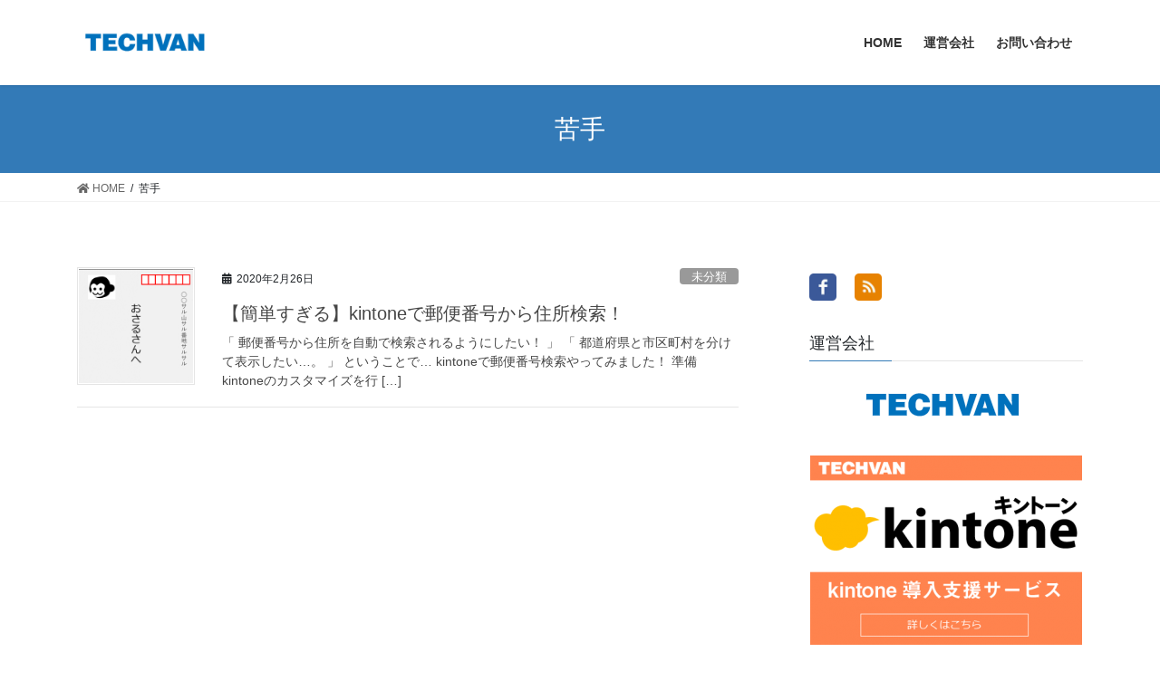

--- FILE ---
content_type: text/html; charset=UTF-8
request_url: https://blogs.techvan.co.jp/kintone/tag/%E8%8B%A6%E6%89%8B/
body_size: 46082
content:
<!DOCTYPE html>
<html dir="ltr" lang="ja" prefix="og: https://ogp.me/ns#">
<head>
<meta charset="utf-8">
<meta http-equiv="X-UA-Compatible" content="IE=edge">
<meta name="viewport" content="width=device-width, initial-scale=1">
<title>苦手 | だれでもkintone開発室</title>

		<!-- All in One SEO 4.9.3 - aioseo.com -->
	<meta name="robots" content="max-image-preview:large" />
	<link rel="canonical" href="https://blogs.techvan.co.jp/kintone/tag/%e8%8b%a6%e6%89%8b/" />
	<meta name="generator" content="All in One SEO (AIOSEO) 4.9.3" />
		<script type="application/ld+json" class="aioseo-schema">
			{"@context":"https:\/\/schema.org","@graph":[{"@type":"BreadcrumbList","@id":"https:\/\/blogs.techvan.co.jp\/kintone\/tag\/%E8%8B%A6%E6%89%8B\/#breadcrumblist","itemListElement":[{"@type":"ListItem","@id":"https:\/\/blogs.techvan.co.jp\/kintone#listItem","position":1,"name":"\u30db\u30fc\u30e0","item":"https:\/\/blogs.techvan.co.jp\/kintone","nextItem":{"@type":"ListItem","@id":"https:\/\/blogs.techvan.co.jp\/kintone\/tag\/%e8%8b%a6%e6%89%8b\/#listItem","name":"\u82e6\u624b"}},{"@type":"ListItem","@id":"https:\/\/blogs.techvan.co.jp\/kintone\/tag\/%e8%8b%a6%e6%89%8b\/#listItem","position":2,"name":"\u82e6\u624b","previousItem":{"@type":"ListItem","@id":"https:\/\/blogs.techvan.co.jp\/kintone#listItem","name":"\u30db\u30fc\u30e0"}}]},{"@type":"CollectionPage","@id":"https:\/\/blogs.techvan.co.jp\/kintone\/tag\/%E8%8B%A6%E6%89%8B\/#collectionpage","url":"https:\/\/blogs.techvan.co.jp\/kintone\/tag\/%E8%8B%A6%E6%89%8B\/","name":"\u82e6\u624b | \u3060\u308c\u3067\u3082kintone\u958b\u767a\u5ba4","inLanguage":"ja","isPartOf":{"@id":"https:\/\/blogs.techvan.co.jp\/kintone\/#website"},"breadcrumb":{"@id":"https:\/\/blogs.techvan.co.jp\/kintone\/tag\/%E8%8B%A6%E6%89%8B\/#breadcrumblist"}},{"@type":"Organization","@id":"https:\/\/blogs.techvan.co.jp\/kintone\/#organization","name":"\u3060\u308c\u3067\u3082kintone\u958b\u767a\u5ba4","description":"kintone\u3092\u4f7f\u3044\u3053\u306a\u3057\u3066\u6642\u77ed\u3067\u696d\u52d9\u6539\u5584\uff01","url":"https:\/\/blogs.techvan.co.jp\/kintone\/"},{"@type":"WebSite","@id":"https:\/\/blogs.techvan.co.jp\/kintone\/#website","url":"https:\/\/blogs.techvan.co.jp\/kintone\/","name":"\u30d0\u30f3\u30d6\u30ed\uff01\u3000\u696d\u52d9\u6539\u5584\u30d7\u30e9\u30c3\u30c8\u30d5\u30a9\u30fc\u30e0\u300ekintone\u300f\u7279\u96c6","description":"kintone\u3092\u4f7f\u3044\u3053\u306a\u3057\u3066\u6642\u77ed\u3067\u696d\u52d9\u6539\u5584\uff01","inLanguage":"ja","publisher":{"@id":"https:\/\/blogs.techvan.co.jp\/kintone\/#organization"}}]}
		</script>
		<!-- All in One SEO -->

<link rel="alternate" type="application/rss+xml" title="だれでもkintone開発室 &raquo; フィード" href="https://blogs.techvan.co.jp/kintone/feed/" />
<link rel="alternate" type="application/rss+xml" title="だれでもkintone開発室 &raquo; コメントフィード" href="https://blogs.techvan.co.jp/kintone/comments/feed/" />
<link rel="alternate" type="application/rss+xml" title="だれでもkintone開発室 &raquo; 苦手 タグのフィード" href="https://blogs.techvan.co.jp/kintone/tag/%e8%8b%a6%e6%89%8b/feed/" />
<!-- This site uses the Google Analytics by ExactMetrics plugin v6.3.2 - Using Analytics tracking - https://www.exactmetrics.com/ -->
<script type="text/javascript" data-cfasync="false">
    (window.gaDevIds=window.gaDevIds||[]).push("dNDMyYj");
	var em_version         = '6.3.2';
	var em_track_user      = true;
	var em_no_track_reason = '';
	
	var disableStr = 'ga-disable-UA-17638807-16';

	/* Function to detect opted out users */
	function __gaTrackerIsOptedOut() {
		return document.cookie.indexOf(disableStr + '=true') > -1;
	}

	/* Disable tracking if the opt-out cookie exists. */
	if ( __gaTrackerIsOptedOut() ) {
		window[disableStr] = true;
	}

	/* Opt-out function */
	function __gaTrackerOptout() {
	  document.cookie = disableStr + '=true; expires=Thu, 31 Dec 2099 23:59:59 UTC; path=/';
	  window[disableStr] = true;
	}

	if ( 'undefined' === typeof gaOptout ) {
		function gaOptout() {
			__gaTrackerOptout();
		}
	}
	
	if ( em_track_user ) {
		(function(i,s,o,g,r,a,m){i['GoogleAnalyticsObject']=r;i[r]=i[r]||function(){
			(i[r].q=i[r].q||[]).push(arguments)},i[r].l=1*new Date();a=s.createElement(o),
			m=s.getElementsByTagName(o)[0];a.async=1;a.src=g;m.parentNode.insertBefore(a,m)
		})(window,document,'script','//www.google-analytics.com/analytics.js','__gaTracker');

window.ga = __gaTracker;		__gaTracker('create', 'UA-17638807-16', 'auto');
		__gaTracker('set', 'forceSSL', true);
		__gaTracker('send','pageview');
		__gaTracker( function() { window.ga = __gaTracker; } );
	} else {
		console.log( "" );
		(function() {
			/* https://developers.google.com/analytics/devguides/collection/analyticsjs/ */
			var noopfn = function() {
				return null;
			};
			var noopnullfn = function() {
				return null;
			};
			var Tracker = function() {
				return null;
			};
			var p = Tracker.prototype;
			p.get = noopfn;
			p.set = noopfn;
			p.send = noopfn;
			var __gaTracker = function() {
				var len = arguments.length;
				if ( len === 0 ) {
					return;
				}
				var f = arguments[len-1];
				if ( typeof f !== 'object' || f === null || typeof f.hitCallback !== 'function' ) {
					console.log( 'Not running function __gaTracker(' + arguments[0] + " ....) because you are not being tracked. " + em_no_track_reason );
					return;
				}
				try {
					f.hitCallback();
				} catch (ex) {

				}
			};
			__gaTracker.create = function() {
				return new Tracker();
			};
			__gaTracker.getByName = noopnullfn;
			__gaTracker.getAll = function() {
				return [];
			};
			__gaTracker.remove = noopfn;
			window['__gaTracker'] = __gaTracker;
			window.ga = __gaTracker;		})();
		}
</script>
<!-- / Google Analytics by ExactMetrics -->
<script type="text/javascript">
window._wpemojiSettings = {"baseUrl":"https:\/\/s.w.org\/images\/core\/emoji\/14.0.0\/72x72\/","ext":".png","svgUrl":"https:\/\/s.w.org\/images\/core\/emoji\/14.0.0\/svg\/","svgExt":".svg","source":{"concatemoji":"https:\/\/blogs.techvan.co.jp\/kintone\/wp-includes\/js\/wp-emoji-release.min.js?ver=6.1.9"}};
/*! This file is auto-generated */
!function(e,a,t){var n,r,o,i=a.createElement("canvas"),p=i.getContext&&i.getContext("2d");function s(e,t){var a=String.fromCharCode,e=(p.clearRect(0,0,i.width,i.height),p.fillText(a.apply(this,e),0,0),i.toDataURL());return p.clearRect(0,0,i.width,i.height),p.fillText(a.apply(this,t),0,0),e===i.toDataURL()}function c(e){var t=a.createElement("script");t.src=e,t.defer=t.type="text/javascript",a.getElementsByTagName("head")[0].appendChild(t)}for(o=Array("flag","emoji"),t.supports={everything:!0,everythingExceptFlag:!0},r=0;r<o.length;r++)t.supports[o[r]]=function(e){if(p&&p.fillText)switch(p.textBaseline="top",p.font="600 32px Arial",e){case"flag":return s([127987,65039,8205,9895,65039],[127987,65039,8203,9895,65039])?!1:!s([55356,56826,55356,56819],[55356,56826,8203,55356,56819])&&!s([55356,57332,56128,56423,56128,56418,56128,56421,56128,56430,56128,56423,56128,56447],[55356,57332,8203,56128,56423,8203,56128,56418,8203,56128,56421,8203,56128,56430,8203,56128,56423,8203,56128,56447]);case"emoji":return!s([129777,127995,8205,129778,127999],[129777,127995,8203,129778,127999])}return!1}(o[r]),t.supports.everything=t.supports.everything&&t.supports[o[r]],"flag"!==o[r]&&(t.supports.everythingExceptFlag=t.supports.everythingExceptFlag&&t.supports[o[r]]);t.supports.everythingExceptFlag=t.supports.everythingExceptFlag&&!t.supports.flag,t.DOMReady=!1,t.readyCallback=function(){t.DOMReady=!0},t.supports.everything||(n=function(){t.readyCallback()},a.addEventListener?(a.addEventListener("DOMContentLoaded",n,!1),e.addEventListener("load",n,!1)):(e.attachEvent("onload",n),a.attachEvent("onreadystatechange",function(){"complete"===a.readyState&&t.readyCallback()})),(e=t.source||{}).concatemoji?c(e.concatemoji):e.wpemoji&&e.twemoji&&(c(e.twemoji),c(e.wpemoji)))}(window,document,window._wpemojiSettings);
</script>
<style type="text/css">
img.wp-smiley,
img.emoji {
	display: inline !important;
	border: none !important;
	box-shadow: none !important;
	height: 1em !important;
	width: 1em !important;
	margin: 0 0.07em !important;
	vertical-align: -0.1em !important;
	background: none !important;
	padding: 0 !important;
}
</style>
	<link rel='stylesheet' id='wp-block-library-css' href='https://blogs.techvan.co.jp/kintone/wp-includes/css/dist/block-library/style.min.css?ver=6.1.9' type='text/css' media='all' />
<link rel='stylesheet' id='aioseo/css/src/vue/standalone/blocks/table-of-contents/global.scss-css' href='https://blogs.techvan.co.jp/kintone/wp-content/plugins/all-in-one-seo-pack/dist/Lite/assets/css/table-of-contents/global.e90f6d47.css?ver=4.9.3' type='text/css' media='all' />
<link rel='stylesheet' id='classic-theme-styles-css' href='https://blogs.techvan.co.jp/kintone/wp-includes/css/classic-themes.min.css?ver=1' type='text/css' media='all' />
<style id='global-styles-inline-css' type='text/css'>
body{--wp--preset--color--black: #000000;--wp--preset--color--cyan-bluish-gray: #abb8c3;--wp--preset--color--white: #ffffff;--wp--preset--color--pale-pink: #f78da7;--wp--preset--color--vivid-red: #cf2e2e;--wp--preset--color--luminous-vivid-orange: #ff6900;--wp--preset--color--luminous-vivid-amber: #fcb900;--wp--preset--color--light-green-cyan: #7bdcb5;--wp--preset--color--vivid-green-cyan: #00d084;--wp--preset--color--pale-cyan-blue: #8ed1fc;--wp--preset--color--vivid-cyan-blue: #0693e3;--wp--preset--color--vivid-purple: #9b51e0;--wp--preset--gradient--vivid-cyan-blue-to-vivid-purple: linear-gradient(135deg,rgba(6,147,227,1) 0%,rgb(155,81,224) 100%);--wp--preset--gradient--light-green-cyan-to-vivid-green-cyan: linear-gradient(135deg,rgb(122,220,180) 0%,rgb(0,208,130) 100%);--wp--preset--gradient--luminous-vivid-amber-to-luminous-vivid-orange: linear-gradient(135deg,rgba(252,185,0,1) 0%,rgba(255,105,0,1) 100%);--wp--preset--gradient--luminous-vivid-orange-to-vivid-red: linear-gradient(135deg,rgba(255,105,0,1) 0%,rgb(207,46,46) 100%);--wp--preset--gradient--very-light-gray-to-cyan-bluish-gray: linear-gradient(135deg,rgb(238,238,238) 0%,rgb(169,184,195) 100%);--wp--preset--gradient--cool-to-warm-spectrum: linear-gradient(135deg,rgb(74,234,220) 0%,rgb(151,120,209) 20%,rgb(207,42,186) 40%,rgb(238,44,130) 60%,rgb(251,105,98) 80%,rgb(254,248,76) 100%);--wp--preset--gradient--blush-light-purple: linear-gradient(135deg,rgb(255,206,236) 0%,rgb(152,150,240) 100%);--wp--preset--gradient--blush-bordeaux: linear-gradient(135deg,rgb(254,205,165) 0%,rgb(254,45,45) 50%,rgb(107,0,62) 100%);--wp--preset--gradient--luminous-dusk: linear-gradient(135deg,rgb(255,203,112) 0%,rgb(199,81,192) 50%,rgb(65,88,208) 100%);--wp--preset--gradient--pale-ocean: linear-gradient(135deg,rgb(255,245,203) 0%,rgb(182,227,212) 50%,rgb(51,167,181) 100%);--wp--preset--gradient--electric-grass: linear-gradient(135deg,rgb(202,248,128) 0%,rgb(113,206,126) 100%);--wp--preset--gradient--midnight: linear-gradient(135deg,rgb(2,3,129) 0%,rgb(40,116,252) 100%);--wp--preset--duotone--dark-grayscale: url('#wp-duotone-dark-grayscale');--wp--preset--duotone--grayscale: url('#wp-duotone-grayscale');--wp--preset--duotone--purple-yellow: url('#wp-duotone-purple-yellow');--wp--preset--duotone--blue-red: url('#wp-duotone-blue-red');--wp--preset--duotone--midnight: url('#wp-duotone-midnight');--wp--preset--duotone--magenta-yellow: url('#wp-duotone-magenta-yellow');--wp--preset--duotone--purple-green: url('#wp-duotone-purple-green');--wp--preset--duotone--blue-orange: url('#wp-duotone-blue-orange');--wp--preset--font-size--small: 13px;--wp--preset--font-size--medium: 20px;--wp--preset--font-size--large: 36px;--wp--preset--font-size--x-large: 42px;--wp--preset--spacing--20: 0.44rem;--wp--preset--spacing--30: 0.67rem;--wp--preset--spacing--40: 1rem;--wp--preset--spacing--50: 1.5rem;--wp--preset--spacing--60: 2.25rem;--wp--preset--spacing--70: 3.38rem;--wp--preset--spacing--80: 5.06rem;}:where(.is-layout-flex){gap: 0.5em;}body .is-layout-flow > .alignleft{float: left;margin-inline-start: 0;margin-inline-end: 2em;}body .is-layout-flow > .alignright{float: right;margin-inline-start: 2em;margin-inline-end: 0;}body .is-layout-flow > .aligncenter{margin-left: auto !important;margin-right: auto !important;}body .is-layout-constrained > .alignleft{float: left;margin-inline-start: 0;margin-inline-end: 2em;}body .is-layout-constrained > .alignright{float: right;margin-inline-start: 2em;margin-inline-end: 0;}body .is-layout-constrained > .aligncenter{margin-left: auto !important;margin-right: auto !important;}body .is-layout-constrained > :where(:not(.alignleft):not(.alignright):not(.alignfull)){max-width: var(--wp--style--global--content-size);margin-left: auto !important;margin-right: auto !important;}body .is-layout-constrained > .alignwide{max-width: var(--wp--style--global--wide-size);}body .is-layout-flex{display: flex;}body .is-layout-flex{flex-wrap: wrap;align-items: center;}body .is-layout-flex > *{margin: 0;}:where(.wp-block-columns.is-layout-flex){gap: 2em;}.has-black-color{color: var(--wp--preset--color--black) !important;}.has-cyan-bluish-gray-color{color: var(--wp--preset--color--cyan-bluish-gray) !important;}.has-white-color{color: var(--wp--preset--color--white) !important;}.has-pale-pink-color{color: var(--wp--preset--color--pale-pink) !important;}.has-vivid-red-color{color: var(--wp--preset--color--vivid-red) !important;}.has-luminous-vivid-orange-color{color: var(--wp--preset--color--luminous-vivid-orange) !important;}.has-luminous-vivid-amber-color{color: var(--wp--preset--color--luminous-vivid-amber) !important;}.has-light-green-cyan-color{color: var(--wp--preset--color--light-green-cyan) !important;}.has-vivid-green-cyan-color{color: var(--wp--preset--color--vivid-green-cyan) !important;}.has-pale-cyan-blue-color{color: var(--wp--preset--color--pale-cyan-blue) !important;}.has-vivid-cyan-blue-color{color: var(--wp--preset--color--vivid-cyan-blue) !important;}.has-vivid-purple-color{color: var(--wp--preset--color--vivid-purple) !important;}.has-black-background-color{background-color: var(--wp--preset--color--black) !important;}.has-cyan-bluish-gray-background-color{background-color: var(--wp--preset--color--cyan-bluish-gray) !important;}.has-white-background-color{background-color: var(--wp--preset--color--white) !important;}.has-pale-pink-background-color{background-color: var(--wp--preset--color--pale-pink) !important;}.has-vivid-red-background-color{background-color: var(--wp--preset--color--vivid-red) !important;}.has-luminous-vivid-orange-background-color{background-color: var(--wp--preset--color--luminous-vivid-orange) !important;}.has-luminous-vivid-amber-background-color{background-color: var(--wp--preset--color--luminous-vivid-amber) !important;}.has-light-green-cyan-background-color{background-color: var(--wp--preset--color--light-green-cyan) !important;}.has-vivid-green-cyan-background-color{background-color: var(--wp--preset--color--vivid-green-cyan) !important;}.has-pale-cyan-blue-background-color{background-color: var(--wp--preset--color--pale-cyan-blue) !important;}.has-vivid-cyan-blue-background-color{background-color: var(--wp--preset--color--vivid-cyan-blue) !important;}.has-vivid-purple-background-color{background-color: var(--wp--preset--color--vivid-purple) !important;}.has-black-border-color{border-color: var(--wp--preset--color--black) !important;}.has-cyan-bluish-gray-border-color{border-color: var(--wp--preset--color--cyan-bluish-gray) !important;}.has-white-border-color{border-color: var(--wp--preset--color--white) !important;}.has-pale-pink-border-color{border-color: var(--wp--preset--color--pale-pink) !important;}.has-vivid-red-border-color{border-color: var(--wp--preset--color--vivid-red) !important;}.has-luminous-vivid-orange-border-color{border-color: var(--wp--preset--color--luminous-vivid-orange) !important;}.has-luminous-vivid-amber-border-color{border-color: var(--wp--preset--color--luminous-vivid-amber) !important;}.has-light-green-cyan-border-color{border-color: var(--wp--preset--color--light-green-cyan) !important;}.has-vivid-green-cyan-border-color{border-color: var(--wp--preset--color--vivid-green-cyan) !important;}.has-pale-cyan-blue-border-color{border-color: var(--wp--preset--color--pale-cyan-blue) !important;}.has-vivid-cyan-blue-border-color{border-color: var(--wp--preset--color--vivid-cyan-blue) !important;}.has-vivid-purple-border-color{border-color: var(--wp--preset--color--vivid-purple) !important;}.has-vivid-cyan-blue-to-vivid-purple-gradient-background{background: var(--wp--preset--gradient--vivid-cyan-blue-to-vivid-purple) !important;}.has-light-green-cyan-to-vivid-green-cyan-gradient-background{background: var(--wp--preset--gradient--light-green-cyan-to-vivid-green-cyan) !important;}.has-luminous-vivid-amber-to-luminous-vivid-orange-gradient-background{background: var(--wp--preset--gradient--luminous-vivid-amber-to-luminous-vivid-orange) !important;}.has-luminous-vivid-orange-to-vivid-red-gradient-background{background: var(--wp--preset--gradient--luminous-vivid-orange-to-vivid-red) !important;}.has-very-light-gray-to-cyan-bluish-gray-gradient-background{background: var(--wp--preset--gradient--very-light-gray-to-cyan-bluish-gray) !important;}.has-cool-to-warm-spectrum-gradient-background{background: var(--wp--preset--gradient--cool-to-warm-spectrum) !important;}.has-blush-light-purple-gradient-background{background: var(--wp--preset--gradient--blush-light-purple) !important;}.has-blush-bordeaux-gradient-background{background: var(--wp--preset--gradient--blush-bordeaux) !important;}.has-luminous-dusk-gradient-background{background: var(--wp--preset--gradient--luminous-dusk) !important;}.has-pale-ocean-gradient-background{background: var(--wp--preset--gradient--pale-ocean) !important;}.has-electric-grass-gradient-background{background: var(--wp--preset--gradient--electric-grass) !important;}.has-midnight-gradient-background{background: var(--wp--preset--gradient--midnight) !important;}.has-small-font-size{font-size: var(--wp--preset--font-size--small) !important;}.has-medium-font-size{font-size: var(--wp--preset--font-size--medium) !important;}.has-large-font-size{font-size: var(--wp--preset--font-size--large) !important;}.has-x-large-font-size{font-size: var(--wp--preset--font-size--x-large) !important;}
.wp-block-navigation a:where(:not(.wp-element-button)){color: inherit;}
:where(.wp-block-columns.is-layout-flex){gap: 2em;}
.wp-block-pullquote{font-size: 1.5em;line-height: 1.6;}
</style>
<link rel='stylesheet' id='exactmetrics-popular-posts-style-css' href='https://blogs.techvan.co.jp/kintone/wp-content/plugins/google-analytics-dashboard-for-wp/assets/css/frontend.min.css?ver=6.3.2' type='text/css' media='all' />
<link rel='stylesheet' id='bootstrap-4-style-css' href='https://blogs.techvan.co.jp/kintone/wp-content/themes/lightning/library/bootstrap-4/css/bootstrap.min.css?ver=4.5.0' type='text/css' media='all' />
<link rel='stylesheet' id='lightning-common-style-css' href='https://blogs.techvan.co.jp/kintone/wp-content/themes/lightning/assets/css/common.css?ver=13.1.1' type='text/css' media='all' />
<style id='lightning-common-style-inline-css' type='text/css'>
/* vk-mobile-nav */:root {--vk-mobile-nav-menu-btn-bg-src: url("https://blogs.techvan.co.jp/kintone/wp-content/themes/lightning/inc/vk-mobile-nav/package//images/vk-menu-btn-black.svg");--vk-mobile-nav-menu-btn-close-bg-src: url("https://blogs.techvan.co.jp/kintone/wp-content/themes/lightning/inc/vk-mobile-nav/package//images/vk-menu-close-black.svg");--vk-menu-acc-icon-open-black-bg-src: url("https://blogs.techvan.co.jp/kintone/wp-content/themes/lightning/inc/vk-mobile-nav/package//images/vk-menu-acc-icon-open-black.svg");--vk-menu-acc-icon-open-white-bg-src: url("https://blogs.techvan.co.jp/kintone/wp-content/themes/lightning/inc/vk-mobile-nav/package//images/vk-menu-acc-icon-open-white.svg");--vk-menu-acc-icon-close-black-bg-src: url("https://blogs.techvan.co.jp/kintone/wp-content/themes/lightning/inc/vk-mobile-nav/package//images/vk-menu-close-black.svg");--vk-menu-acc-icon-close-white-bg-src: url("https://blogs.techvan.co.jp/kintone/wp-content/themes/lightning/inc/vk-mobile-nav/package//images/vk-menu-close-white.svg");}
</style>
<link rel='stylesheet' id='lightning-design-style-css' href='https://blogs.techvan.co.jp/kintone/wp-content/themes/lightning/design-skin/origin2/css/style.css?ver=13.1.1' type='text/css' media='all' />
<style id='lightning-design-style-inline-css' type='text/css'>
a { color:#337ab7; }
.tagcloud a:before { font-family: "Font Awesome 5 Free";content: "\f02b";font-weight: bold; }
.media .media-body .media-heading a:hover { color:; }@media (min-width: 768px){.gMenu > li:before,.gMenu > li.menu-item-has-children::after { border-bottom-color: }.gMenu li li { background-color: }.gMenu li li a:hover { background-color:; }} /* @media (min-width: 768px) */.page-header { background-color:; }h2,.mainSection-title { border-top-color:; }h3:after,.subSection-title:after { border-bottom-color:; }ul.page-numbers li span.page-numbers.current,.page-link dl .post-page-numbers.current { background-color:; }.pager li > a { border-color:;color:;}.pager li > a:hover { background-color:;color:#fff;}.siteFooter { border-top-color:; }dt { border-left-color:; }:root {--g_nav_main_acc_icon_open_url:url(https://blogs.techvan.co.jp/kintone/wp-content/themes/lightning/inc/vk-mobile-nav/package/images/vk-menu-acc-icon-open-black.svg);--g_nav_main_acc_icon_close_url: url(https://blogs.techvan.co.jp/kintone/wp-content/themes/lightning/inc/vk-mobile-nav/package/images/vk-menu-close-black.svg);--g_nav_sub_acc_icon_open_url: url(https://blogs.techvan.co.jp/kintone/wp-content/themes/lightning/inc/vk-mobile-nav/package/images/vk-menu-acc-icon-open-white.svg);--g_nav_sub_acc_icon_close_url: url(https://blogs.techvan.co.jp/kintone/wp-content/themes/lightning/inc/vk-mobile-nav/package/images/vk-menu-close-white.svg);}
</style>
<link rel='stylesheet' id='lightning-theme-style-css' href='https://blogs.techvan.co.jp/kintone/wp-content/themes/lightning/style.css?ver=13.1.1' type='text/css' media='all' />
<link rel='stylesheet' id='vk-font-awesome-css' href='https://blogs.techvan.co.jp/kintone/wp-content/themes/lightning/inc/font-awesome/package/versions/5/css/all.min.css?ver=5.13.0' type='text/css' media='all' />
<script type='text/javascript' id='exactmetrics-frontend-script-js-extra'>
/* <![CDATA[ */
var exactmetrics_frontend = {"js_events_tracking":"true","download_extensions":"zip,mp3,mpeg,pdf,docx,pptx,xlsx,rar","inbound_paths":"[{\"path\":\"\\\/go\\\/\",\"label\":\"affiliate\"},{\"path\":\"\\\/recommend\\\/\",\"label\":\"affiliate\"}]","home_url":"https:\/\/blogs.techvan.co.jp\/kintone","hash_tracking":"false"};
/* ]]> */
</script>
<script type='text/javascript' src='https://blogs.techvan.co.jp/kintone/wp-content/plugins/google-analytics-dashboard-for-wp/assets/js/frontend.min.js?ver=6.3.2' id='exactmetrics-frontend-script-js'></script>
<script type='text/javascript' src='https://blogs.techvan.co.jp/kintone/wp-includes/js/jquery/jquery.min.js?ver=3.6.1' id='jquery-core-js'></script>
<script type='text/javascript' src='https://blogs.techvan.co.jp/kintone/wp-includes/js/jquery/jquery-migrate.min.js?ver=3.3.2' id='jquery-migrate-js'></script>
<link rel="https://api.w.org/" href="https://blogs.techvan.co.jp/kintone/wp-json/" /><link rel="alternate" type="application/json" href="https://blogs.techvan.co.jp/kintone/wp-json/wp/v2/tags/129" /><link rel="EditURI" type="application/rsd+xml" title="RSD" href="https://blogs.techvan.co.jp/kintone/xmlrpc.php?rsd" />
<link rel="wlwmanifest" type="application/wlwmanifest+xml" href="https://blogs.techvan.co.jp/kintone/wp-includes/wlwmanifest.xml" />
<meta name="generator" content="WordPress 6.1.9" />
<style id="lightning-color-custom-for-plugins" type="text/css">/* ltg theme common */.color_key_bg,.color_key_bg_hover:hover{background-color: #337ab7;}.color_key_txt,.color_key_txt_hover:hover{color: #337ab7;}.color_key_border,.color_key_border_hover:hover{border-color: #337ab7;}.color_key_dark_bg,.color_key_dark_bg_hover:hover{background-color: #2e6da4;}.color_key_dark_txt,.color_key_dark_txt_hover:hover{color: #2e6da4;}.color_key_dark_border,.color_key_dark_border_hover:hover{border-color: #2e6da4;}</style>		<style type="text/css" id="wp-custom-css">
			.wp-block-code .block-editor-plain-text{
	background-color:black;
	color:white;
}
		</style>
		
</head>
<body class="archive tag tag-129 sidebar-fix sidebar-fix-priority-top bootstrap4 device-pc fa_v5_css">
<a class="skip-link screen-reader-text" href="#main">コンテンツへスキップ</a>
<a class="skip-link screen-reader-text" href="#vk-mobile-nav">ナビゲーションに移動</a>
<svg xmlns="http://www.w3.org/2000/svg" viewBox="0 0 0 0" width="0" height="0" focusable="false" role="none" style="visibility: hidden; position: absolute; left: -9999px; overflow: hidden;" ><defs><filter id="wp-duotone-dark-grayscale"><feColorMatrix color-interpolation-filters="sRGB" type="matrix" values=" .299 .587 .114 0 0 .299 .587 .114 0 0 .299 .587 .114 0 0 .299 .587 .114 0 0 " /><feComponentTransfer color-interpolation-filters="sRGB" ><feFuncR type="table" tableValues="0 0.49803921568627" /><feFuncG type="table" tableValues="0 0.49803921568627" /><feFuncB type="table" tableValues="0 0.49803921568627" /><feFuncA type="table" tableValues="1 1" /></feComponentTransfer><feComposite in2="SourceGraphic" operator="in" /></filter></defs></svg><svg xmlns="http://www.w3.org/2000/svg" viewBox="0 0 0 0" width="0" height="0" focusable="false" role="none" style="visibility: hidden; position: absolute; left: -9999px; overflow: hidden;" ><defs><filter id="wp-duotone-grayscale"><feColorMatrix color-interpolation-filters="sRGB" type="matrix" values=" .299 .587 .114 0 0 .299 .587 .114 0 0 .299 .587 .114 0 0 .299 .587 .114 0 0 " /><feComponentTransfer color-interpolation-filters="sRGB" ><feFuncR type="table" tableValues="0 1" /><feFuncG type="table" tableValues="0 1" /><feFuncB type="table" tableValues="0 1" /><feFuncA type="table" tableValues="1 1" /></feComponentTransfer><feComposite in2="SourceGraphic" operator="in" /></filter></defs></svg><svg xmlns="http://www.w3.org/2000/svg" viewBox="0 0 0 0" width="0" height="0" focusable="false" role="none" style="visibility: hidden; position: absolute; left: -9999px; overflow: hidden;" ><defs><filter id="wp-duotone-purple-yellow"><feColorMatrix color-interpolation-filters="sRGB" type="matrix" values=" .299 .587 .114 0 0 .299 .587 .114 0 0 .299 .587 .114 0 0 .299 .587 .114 0 0 " /><feComponentTransfer color-interpolation-filters="sRGB" ><feFuncR type="table" tableValues="0.54901960784314 0.98823529411765" /><feFuncG type="table" tableValues="0 1" /><feFuncB type="table" tableValues="0.71764705882353 0.25490196078431" /><feFuncA type="table" tableValues="1 1" /></feComponentTransfer><feComposite in2="SourceGraphic" operator="in" /></filter></defs></svg><svg xmlns="http://www.w3.org/2000/svg" viewBox="0 0 0 0" width="0" height="0" focusable="false" role="none" style="visibility: hidden; position: absolute; left: -9999px; overflow: hidden;" ><defs><filter id="wp-duotone-blue-red"><feColorMatrix color-interpolation-filters="sRGB" type="matrix" values=" .299 .587 .114 0 0 .299 .587 .114 0 0 .299 .587 .114 0 0 .299 .587 .114 0 0 " /><feComponentTransfer color-interpolation-filters="sRGB" ><feFuncR type="table" tableValues="0 1" /><feFuncG type="table" tableValues="0 0.27843137254902" /><feFuncB type="table" tableValues="0.5921568627451 0.27843137254902" /><feFuncA type="table" tableValues="1 1" /></feComponentTransfer><feComposite in2="SourceGraphic" operator="in" /></filter></defs></svg><svg xmlns="http://www.w3.org/2000/svg" viewBox="0 0 0 0" width="0" height="0" focusable="false" role="none" style="visibility: hidden; position: absolute; left: -9999px; overflow: hidden;" ><defs><filter id="wp-duotone-midnight"><feColorMatrix color-interpolation-filters="sRGB" type="matrix" values=" .299 .587 .114 0 0 .299 .587 .114 0 0 .299 .587 .114 0 0 .299 .587 .114 0 0 " /><feComponentTransfer color-interpolation-filters="sRGB" ><feFuncR type="table" tableValues="0 0" /><feFuncG type="table" tableValues="0 0.64705882352941" /><feFuncB type="table" tableValues="0 1" /><feFuncA type="table" tableValues="1 1" /></feComponentTransfer><feComposite in2="SourceGraphic" operator="in" /></filter></defs></svg><svg xmlns="http://www.w3.org/2000/svg" viewBox="0 0 0 0" width="0" height="0" focusable="false" role="none" style="visibility: hidden; position: absolute; left: -9999px; overflow: hidden;" ><defs><filter id="wp-duotone-magenta-yellow"><feColorMatrix color-interpolation-filters="sRGB" type="matrix" values=" .299 .587 .114 0 0 .299 .587 .114 0 0 .299 .587 .114 0 0 .299 .587 .114 0 0 " /><feComponentTransfer color-interpolation-filters="sRGB" ><feFuncR type="table" tableValues="0.78039215686275 1" /><feFuncG type="table" tableValues="0 0.94901960784314" /><feFuncB type="table" tableValues="0.35294117647059 0.47058823529412" /><feFuncA type="table" tableValues="1 1" /></feComponentTransfer><feComposite in2="SourceGraphic" operator="in" /></filter></defs></svg><svg xmlns="http://www.w3.org/2000/svg" viewBox="0 0 0 0" width="0" height="0" focusable="false" role="none" style="visibility: hidden; position: absolute; left: -9999px; overflow: hidden;" ><defs><filter id="wp-duotone-purple-green"><feColorMatrix color-interpolation-filters="sRGB" type="matrix" values=" .299 .587 .114 0 0 .299 .587 .114 0 0 .299 .587 .114 0 0 .299 .587 .114 0 0 " /><feComponentTransfer color-interpolation-filters="sRGB" ><feFuncR type="table" tableValues="0.65098039215686 0.40392156862745" /><feFuncG type="table" tableValues="0 1" /><feFuncB type="table" tableValues="0.44705882352941 0.4" /><feFuncA type="table" tableValues="1 1" /></feComponentTransfer><feComposite in2="SourceGraphic" operator="in" /></filter></defs></svg><svg xmlns="http://www.w3.org/2000/svg" viewBox="0 0 0 0" width="0" height="0" focusable="false" role="none" style="visibility: hidden; position: absolute; left: -9999px; overflow: hidden;" ><defs><filter id="wp-duotone-blue-orange"><feColorMatrix color-interpolation-filters="sRGB" type="matrix" values=" .299 .587 .114 0 0 .299 .587 .114 0 0 .299 .587 .114 0 0 .299 .587 .114 0 0 " /><feComponentTransfer color-interpolation-filters="sRGB" ><feFuncR type="table" tableValues="0.098039215686275 1" /><feFuncG type="table" tableValues="0 0.66274509803922" /><feFuncB type="table" tableValues="0.84705882352941 0.41960784313725" /><feFuncA type="table" tableValues="1 1" /></feComponentTransfer><feComposite in2="SourceGraphic" operator="in" /></filter></defs></svg><header class="siteHeader">
		<div class="container siteHeadContainer">
		<div class="navbar-header">
						<p class="navbar-brand siteHeader_logo">
			<a href="https://blogs.techvan.co.jp/kintone/">
				<span><img src="https://blogs.techvan.co.jp/kintone/wp-content/uploads/2019/10/テクバンロゴ.png" alt="だれでもkintone開発室" /></span>
			</a>
			</p>
								</div>

		<div id="gMenu_outer" class="gMenu_outer"><nav class="menu-%e3%83%86%e3%82%af%e3%83%90%e3%83%b3%e6%a0%aa%e5%bc%8f%e4%bc%9a%e7%a4%be-container"><ul id="menu-%e3%83%86%e3%82%af%e3%83%90%e3%83%b3%e6%a0%aa%e5%bc%8f%e4%bc%9a%e7%a4%be" class="menu gMenu vk-menu-acc"><li id="menu-item-9" class="menu-item menu-item-type-custom menu-item-object-custom menu-item-home"><a href="https://blogs.techvan.co.jp/kintone/"><strong class="gMenu_name">HOME</strong></a></li>
<li id="menu-item-10" class="menu-item menu-item-type-custom menu-item-object-custom"><a href="https://www.techvan.co.jp/"><strong class="gMenu_name">運営会社</strong></a></li>
<li id="menu-item-11" class="menu-item menu-item-type-custom menu-item-object-custom"><a href="https://www.techvan.co.jp/contact/"><strong class="gMenu_name">お問い合わせ</strong></a></li>
</ul></nav></div>	</div>
	</header>

<div class="section page-header"><div class="container"><div class="row"><div class="col-md-12">
<h1 class="page-header_pageTitle">
苦手</h1>
</div></div></div></div><!-- [ /.page-header ] -->


<!-- [ .breadSection ] --><div class="section breadSection"><div class="container"><div class="row"><ol class="breadcrumb" itemtype="http://schema.org/BreadcrumbList"><li id="panHome" itemprop="itemListElement" itemscope itemtype="http://schema.org/ListItem"><a itemprop="item" href="https://blogs.techvan.co.jp/kintone/"><span itemprop="name"><i class="fa fa-home"></i> HOME</span></a></li><li><span>苦手</span></li></ol></div></div></div><!-- [ /.breadSection ] -->

<div class="section siteContent">
<div class="container">
<div class="row">
<div class="col mainSection mainSection-col-two baseSection" id="main" role="main">

	
<div class="postList">


	
		<article class="media">
<div id="post-568" class="post-568 post type-post status-publish format-standard has-post-thumbnail hentry category-1 tag-136 tag-css tag-cybozu tag-javascript tag-jquery tag-kintone tag-visual-studio-code tag-visual-studio-code-live-server-extension tag-zipcode tag-107 tag-41 tag-122 tag-119 tag-70 tag-123 tag-57 tag-75 tag-110 tag-132 tag-api tag-118 tag-120 tag-133 tag-134 tag-92 tag-26 tag-135 tag-131 tag-126 tag-115 tag-128 tag-112 tag-130 tag-25 tag-113 tag-129 tag-111 tag-108 tag-114">
		<div class="media-left postList_thumbnail">
		<a href="https://blogs.techvan.co.jp/kintone/2020/02/26/%e3%80%90%e7%b0%a1%e5%8d%98%e3%81%99%e3%81%8e%e3%82%8b%e3%80%91%e9%83%b5%e4%be%bf%e7%95%aa%e5%8f%b7%e3%81%a7%e4%bd%8f%e6%89%80%e6%a4%9c%e7%b4%a2%ef%bc%81/">
		<img width="150" height="150" src="https://blogs.techvan.co.jp/kintone/wp-content/uploads/2020/02/さる1-1-e1582279219572-150x150.png" class="media-object wp-post-image" alt="" decoding="async" />		</a>
	</div>
		<div class="media-body">
		<div class="entry-meta">


<span class="published entry-meta_items">2020年2月26日</span>

<span class="entry-meta_items entry-meta_updated">/ 最終更新日時 : <span class="updated">2023年5月12日</span></span>


	
	<span class="vcard author entry-meta_items entry-meta_items_author"><span class="fn">kintoneエンジニア</span></span>



<span class="entry-meta_items entry-meta_items_term"><a href="https://blogs.techvan.co.jp/kintone/category/%e6%9c%aa%e5%88%86%e9%a1%9e/" class="btn btn-xs btn-primary entry-meta_items_term_button" style="background-color:#999999;border:none;">未分類</a></span>
</div>
		<h1 class="media-heading entry-title"><a href="https://blogs.techvan.co.jp/kintone/2020/02/26/%e3%80%90%e7%b0%a1%e5%8d%98%e3%81%99%e3%81%8e%e3%82%8b%e3%80%91%e9%83%b5%e4%be%bf%e7%95%aa%e5%8f%b7%e3%81%a7%e4%bd%8f%e6%89%80%e6%a4%9c%e7%b4%a2%ef%bc%81/">【簡単すぎる】kintoneで郵便番号から住所検索！</a></h1>
		<a href="https://blogs.techvan.co.jp/kintone/2020/02/26/%e3%80%90%e7%b0%a1%e5%8d%98%e3%81%99%e3%81%8e%e3%82%8b%e3%80%91%e9%83%b5%e4%be%bf%e7%95%aa%e5%8f%b7%e3%81%a7%e4%bd%8f%e6%89%80%e6%a4%9c%e7%b4%a2%ef%bc%81/" class="media-body_excerpt"><p>「 郵便番号から住所を自動で検索されるようにしたい！ 」 「 都道府県と市区町村を分けて表示したい…。 」 ということで&#8230; kintoneで郵便番号検索やってみました！ 準備 kintoneのカスタマイズを行 [&hellip;]</p>
</a>
	</div>
</div>
</article>

	
	
	
</div><!-- [ /.postList ] -->

</div><!-- [ /.mainSection ] -->

	<div class="col subSection sideSection sideSection-col-two baseSection">
	<aside class="widget widget_text" id="text-10">			<div class="textwidget"><p><a href="https://www.facebook.com/techvan.official/"><img decoding="async" loading="lazy" class="alignleft wp-image-1030" src="https://blogs.techvan.co.jp/kintone/wp-content/uploads/2019/10/Facebook.png" alt="" width="30" height="30" /></a> <a href="https://blogs.techvan.co.jp/kintone/feed/"><img decoding="async" loading="lazy" class="alignleft wp-image-1031" src="https://blogs.techvan.co.jp/kintone/wp-content/uploads/2019/10/Rss.png" alt="" width="30" height="30" /></a></p>
</div>
		</aside><aside class="widget widget_text" id="text-9"><h1 class="widget-title subSection-title">運営会社</h1>			<div class="textwidget"><p><a href="https://www.techvan.co.jp/"><img decoding="async" loading="lazy" class="size-full wp-image-5 aligncenter" src="https://blogs.techvan.co.jp/kintone/wp-content/uploads/2019/10/テクバンロゴ.png" alt="" width="200" height="64" /></a></p>
</div>
		</aside><aside class="widget widget_text" id="text-8">			<div class="textwidget"><p><a href="https://www.techvan.co.jp/solution/product_list/kintone/"><img decoding="async" loading="lazy" class="size-medium wp-image-432 aligncenter" src="https://blogs.techvan.co.jp/kintone/wp-content/uploads/2020/01/kintone-300x209.png" alt="" width="300" height="209" srcset="https://blogs.techvan.co.jp/kintone/wp-content/uploads/2020/01/kintone-300x209.png 300w, https://blogs.techvan.co.jp/kintone/wp-content/uploads/2020/01/kintone.png 460w" sizes="(max-width: 300px) 100vw, 300px" /></a></p>
</div>
		</aside><aside class="widget widget_search" id="search-4"><h1 class="widget-title subSection-title">ブログ内検索</h1><form role="search" method="get" id="searchform" class="searchform" action="https://blogs.techvan.co.jp/kintone/">
				<div>
					<label class="screen-reader-text" for="s">検索:</label>
					<input type="text" value="" name="s" id="s" />
					<input type="submit" id="searchsubmit" value="検索" />
				</div>
			</form></aside><aside class="widget widget_tag_cloud" id="tag_cloud-3"><h1 class="widget-title subSection-title">カテゴリ一覧</h1><div class="tagcloud"><a href="https://blogs.techvan.co.jp/kintone/category/%e3%81%8a%e7%9f%a5%e3%82%89%e3%81%9b/" class="tag-cloud-link tag-link-254 tag-link-position-1" style="font-size: 10pt;">お知らせ</a>
<a href="https://blogs.techvan.co.jp/kintone/category/basic/notice/" class="tag-cloud-link tag-link-255 tag-link-position-2" style="font-size: 10pt;">お知らせ</a>
<a href="https://blogs.techvan.co.jp/kintone/category/customize/" class="tag-cloud-link tag-link-250 tag-link-position-3" style="font-size: 10pt;">カスタマイズ</a>
<a href="https://blogs.techvan.co.jp/kintone/category/%e3%83%84%e3%83%bc%e3%83%ab/" class="tag-cloud-link tag-link-256 tag-link-position-4" style="font-size: 10pt;">ツール</a>
<a href="https://blogs.techvan.co.jp/kintone/category/plug-in/" class="tag-cloud-link tag-link-251 tag-link-position-5" style="font-size: 10pt;">プラグイン</a>
<a href="https://blogs.techvan.co.jp/kintone/category/links/" class="tag-cloud-link tag-link-253 tag-link-position-6" style="font-size: 10pt;">他ソリューション連携</a>
<a href="https://blogs.techvan.co.jp/kintone/category/%e6%9c%aa%e5%88%86%e9%a1%9e/" class="tag-cloud-link tag-link-1 tag-link-position-7" style="font-size: 10pt;">未分類</a>
<a href="https://blogs.techvan.co.jp/kintone/category/basic/" class="tag-cloud-link tag-link-249 tag-link-position-8" style="font-size: 10pt;">標準機能</a>
<a href="https://blogs.techvan.co.jp/kintone/category/basic/attachment/" class="tag-cloud-link tag-link-207 tag-link-position-9" style="font-size: 10pt;">添付ファイル</a>
<a href="https://blogs.techvan.co.jp/kintone/category/basic/%e9%80%9a%e7%9f%a5/" class="tag-cloud-link tag-link-201 tag-link-position-10" style="font-size: 10pt;">通知</a></div>
</aside><aside class="widget widget_archive" id="archives-4"><h1 class="widget-title subSection-title">アーカイブ</h1>
			<ul>
					<li><a href='https://blogs.techvan.co.jp/kintone/2024/01/'>2024年1月</a></li>
	<li><a href='https://blogs.techvan.co.jp/kintone/2023/12/'>2023年12月</a></li>
	<li><a href='https://blogs.techvan.co.jp/kintone/2023/11/'>2023年11月</a></li>
	<li><a href='https://blogs.techvan.co.jp/kintone/2023/10/'>2023年10月</a></li>
	<li><a href='https://blogs.techvan.co.jp/kintone/2023/09/'>2023年9月</a></li>
	<li><a href='https://blogs.techvan.co.jp/kintone/2023/08/'>2023年8月</a></li>
	<li><a href='https://blogs.techvan.co.jp/kintone/2023/07/'>2023年7月</a></li>
	<li><a href='https://blogs.techvan.co.jp/kintone/2023/06/'>2023年6月</a></li>
	<li><a href='https://blogs.techvan.co.jp/kintone/2023/05/'>2023年5月</a></li>
	<li><a href='https://blogs.techvan.co.jp/kintone/2023/04/'>2023年4月</a></li>
	<li><a href='https://blogs.techvan.co.jp/kintone/2023/03/'>2023年3月</a></li>
	<li><a href='https://blogs.techvan.co.jp/kintone/2023/01/'>2023年1月</a></li>
	<li><a href='https://blogs.techvan.co.jp/kintone/2022/12/'>2022年12月</a></li>
	<li><a href='https://blogs.techvan.co.jp/kintone/2021/10/'>2021年10月</a></li>
	<li><a href='https://blogs.techvan.co.jp/kintone/2021/09/'>2021年9月</a></li>
	<li><a href='https://blogs.techvan.co.jp/kintone/2021/08/'>2021年8月</a></li>
	<li><a href='https://blogs.techvan.co.jp/kintone/2021/07/'>2021年7月</a></li>
	<li><a href='https://blogs.techvan.co.jp/kintone/2021/06/'>2021年6月</a></li>
	<li><a href='https://blogs.techvan.co.jp/kintone/2021/05/'>2021年5月</a></li>
	<li><a href='https://blogs.techvan.co.jp/kintone/2021/04/'>2021年4月</a></li>
	<li><a href='https://blogs.techvan.co.jp/kintone/2021/03/'>2021年3月</a></li>
	<li><a href='https://blogs.techvan.co.jp/kintone/2021/02/'>2021年2月</a></li>
	<li><a href='https://blogs.techvan.co.jp/kintone/2021/01/'>2021年1月</a></li>
	<li><a href='https://blogs.techvan.co.jp/kintone/2020/07/'>2020年7月</a></li>
	<li><a href='https://blogs.techvan.co.jp/kintone/2020/06/'>2020年6月</a></li>
	<li><a href='https://blogs.techvan.co.jp/kintone/2020/05/'>2020年5月</a></li>
	<li><a href='https://blogs.techvan.co.jp/kintone/2020/04/'>2020年4月</a></li>
	<li><a href='https://blogs.techvan.co.jp/kintone/2020/03/'>2020年3月</a></li>
	<li><a href='https://blogs.techvan.co.jp/kintone/2020/02/'>2020年2月</a></li>
	<li><a href='https://blogs.techvan.co.jp/kintone/2020/01/'>2020年1月</a></li>
	<li><a href='https://blogs.techvan.co.jp/kintone/2019/12/'>2019年12月</a></li>
	<li><a href='https://blogs.techvan.co.jp/kintone/2019/11/'>2019年11月</a></li>
			</ul>

			</aside><aside class="widget_text widget widget_custom_html" id="custom_html-3"><h1 class="widget-title subSection-title">facebook</h1><div class="textwidget custom-html-widget"><div id="fb-root"></div>
<script>(function(d, s, id) {
  var js, fjs = d.getElementsByTagName(s)[0];
  if (d.getElementById(id)) return;
  js = d.createElement(s); js.id = id;
  js.src = 'https://connect.facebook.net/ja_JP/sdk.js#xfbml=1&version=v2.11';
  fjs.parentNode.insertBefore(js, fjs);
}(document, 'script', 'facebook-jssdk'));</script>
<div class="fb-page" data-href="https://www.facebook.com/techvan.official/?modal=admin_todo_tour" data-tabs="timeline" data-small-header="false" data-adapt-container-width="true" data-hide-cover="false" data-show-facepile="false"><blockquote cite="https://www.facebook.com/techvan.official/?modal=admin_todo_tour" class="fb-xfbml-parse-ignore"><a href="https://www.facebook.com/techvan.official/?modal=admin_todo_tour">テクバン株式会社</a></blockquote></div></div></aside><aside class="widget widget_text" id="text-11"><h1 class="widget-title subSection-title">お問い合わせ</h1>			<div class="textwidget"><p><a href="https://www.techvan.co.jp/contact/"><img decoding="async" loading="lazy" class="size-full wp-image-14 aligncenter" src="https://blogs.techvan.co.jp/kintone/wp-content/uploads/2019/10/問い合わせボタン.png" alt="" width="230" height="50" /></a></p>
</div>
		</aside>	</div><!-- [ /.subSection ] -->


</div><!-- [ /.row ] -->
</div><!-- [ /.container ] -->
</div><!-- [ /.siteContent ] -->


<footer class="section siteFooter">
					<div class="container sectionBox footerWidget">
			<div class="row">
				<div class="col-md-4"><aside class="widget widget_text" id="text-6">			<div class="textwidget"><p><a href="https://www.techvan.co.jp/privacy/">個人情報保護方針</a></p>
</div>
		</aside></div><div class="col-md-4"><aside class="widget widget_text" id="text-7">			<div class="textwidget"><p><a href="https://www.techvan.co.jp/privacy/about.html">個人情報の取り扱いについて</a></p>
</div>
		</aside></div><div class="col-md-4"></div>			</div>
		</div>
	
	
	<div class="container sectionBox copySection text-center">
			<p>Copyright &copy; だれでもkintone開発室 All Rights Reserved.</p><p>Powered by <a href="https://wordpress.org/">WordPress</a> &amp; <a href="https://lightning.nagoya/ja/" target="_blank" title="Free WordPress Theme Lightning"> Lightning Theme</a> by Vektor,Inc. technology.</p>	</div>
</footer>
<div id="vk-mobile-nav-menu-btn" class="vk-mobile-nav-menu-btn">MENU</div><div class="vk-mobile-nav" id="vk-mobile-nav"><nav class="global-nav"><ul id="menu-%e3%83%86%e3%82%af%e3%83%90%e3%83%b3%e6%a0%aa%e5%bc%8f%e4%bc%9a%e7%a4%be-1" class="vk-menu-acc  menu"><li id="menu-item-9" class="menu-item menu-item-type-custom menu-item-object-custom menu-item-home menu-item-9"><a href="https://blogs.techvan.co.jp/kintone/">HOME</a></li>
<li id="menu-item-10" class="menu-item menu-item-type-custom menu-item-object-custom menu-item-10"><a href="https://www.techvan.co.jp/">運営会社</a></li>
<li id="menu-item-11" class="menu-item menu-item-type-custom menu-item-object-custom menu-item-11"><a href="https://www.techvan.co.jp/contact/">お問い合わせ</a></li>
</ul></nav></div><script type='text/javascript' id='lightning-js-js-extra'>
/* <![CDATA[ */
var lightningOpt = {"header_scrool":"1"};
/* ]]> */
</script>
<script type='text/javascript' src='https://blogs.techvan.co.jp/kintone/wp-content/themes/lightning/assets/js/lightning.min.js?ver=13.1.1' id='lightning-js-js'></script>
<script type='text/javascript' src='https://blogs.techvan.co.jp/kintone/wp-content/themes/lightning/library/bootstrap-4/js/bootstrap.min.js?ver=4.5.0' id='bootstrap-4-js-js'></script>
</body>
</html>


--- FILE ---
content_type: text/plain
request_url: https://www.google-analytics.com/j/collect?v=1&_v=j102&a=964392403&t=pageview&_s=1&dl=https%3A%2F%2Fblogs.techvan.co.jp%2Fkintone%2Ftag%2F%25E8%258B%25A6%25E6%2589%258B%2F&ul=en-us%40posix&dt=%E8%8B%A6%E6%89%8B%20%7C%20%E3%81%A0%E3%82%8C%E3%81%A7%E3%82%82kintone%E9%96%8B%E7%99%BA%E5%AE%A4&sr=1280x720&vp=1280x720&_u=YEBAAUABCAAAACAAI~&jid=1079365889&gjid=1617137458&cid=554382298.1768720432&tid=UA-17638807-16&_gid=1904564080.1768720432&_r=1&_slc=1&did=dNDMyYj&z=475039326
body_size: -451
content:
2,cG-F967J5MKXN